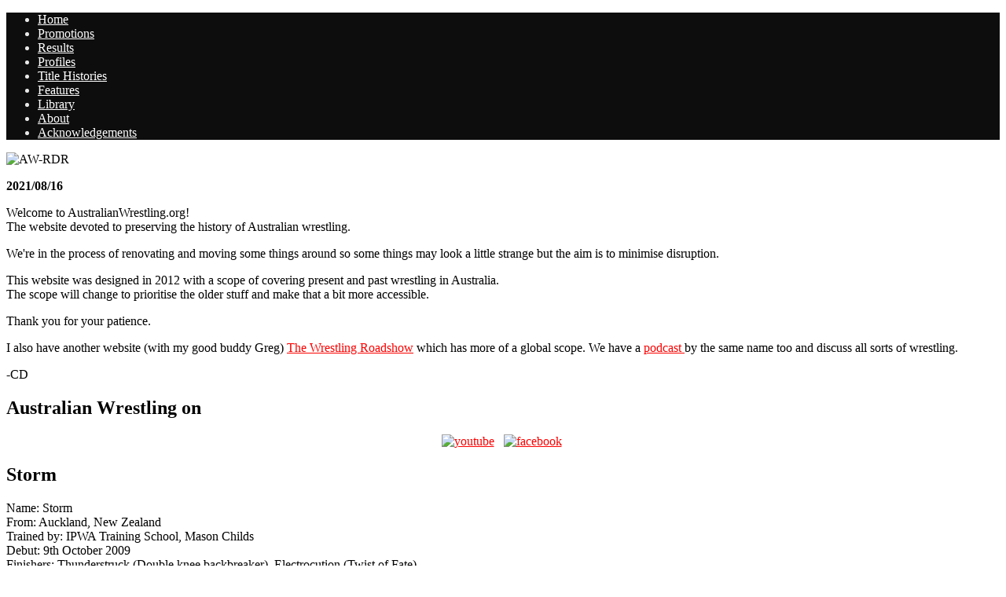

--- FILE ---
content_type: text/html; charset=utf-8
request_url: https://australianwrestling.org/index.php/profiles/23-women/73-storm
body_size: 4945
content:
 <!DOCTYPE html PUBLIC "-//W3C//DTD XHTML 1.0 Transitional//EN" "http://www.w3.org/TR/xhtml1/DTD/xhtml1-transitional.dtd">
<html xmlns="http://www.w3.org/1999/xhtml" xml:lang="en-gb" lang="en-gb" >
<head>
	  <base href="https://australianwrestling.org/index.php/profiles/23-women/73-storm" />
  <meta http-equiv="content-type" content="text/html; charset=utf-8" />
  <meta name="robots" content="index, follow" />
  <meta name="keywords" content="australian, wrestling, aussie, mario milano, wcw, world championship wrestling, ron miller, awf, pwa, pwwa, madison eagles, jessie mckay, dominic denucci, killer kowalski, wwe australian tour, wwa, nathan jones, kellie skater, tnt, greg bownds, mason childs, pcw, lobo, dementor, wcw, nitro, thunder, australianwrestling" />
  <meta name="author" content="Chris" />
  <meta name="description" content="Preserving the history of Australian wrestling." />
  <meta name="generator" content="Joomla! 1.7 - Open Source Content Management" />
  <title>Storm  - AustralianWrestling.org</title>
  <link rel="stylesheet" href="https://australianwrestling.org/plugins/content/rokcomments/css/rokcomments.css" type="text/css" />
  <link rel="stylesheet" href="/plugins/system/rokbox/themes/light/rokbox-style.css" type="text/css" />
  <link rel="stylesheet" href="/libraries/gantry/css/gantry.css" type="text/css" />
  <link rel="stylesheet" href="/libraries/gantry/css/grid-12.css" type="text/css" />
  <link rel="stylesheet" href="/libraries/gantry/css/joomla.css" type="text/css" />
  <link rel="stylesheet" href="/templates/rt_modulus_j16/css/joomla.css" type="text/css" />
  <link rel="stylesheet" href="/templates/rt_modulus_j16/css/bodystyle-med.css" type="text/css" />
  <link rel="stylesheet" href="/templates/rt_modulus_j16/css/typography.css" type="text/css" />
  <link rel="stylesheet" href="/templates/rt_modulus_j16/css/extensions.css" type="text/css" />
  <link rel="stylesheet" href="/templates/rt_modulus_j16/css/extensions-med.css" type="text/css" />
  <link rel="stylesheet" href="/templates/rt_modulus_j16/css/demo-styles.css" type="text/css" />
  <link rel="stylesheet" href="/templates/rt_modulus_j16/css/template.css" type="text/css" />
  <link rel="stylesheet" href="/templates/rt_modulus_j16/css/template-webkit.css" type="text/css" />
  <link rel="stylesheet" href="/templates/rt_modulus_j16/css/overlays.css" type="text/css" />
  <link rel="stylesheet" href="/templates/rt_modulus_j16/css/fusionmenu.css" type="text/css" />
  <style type="text/css">
#rt-top-surround2, .title1 .module-title, #rt-top-surround .readon span, #rt-top-surround .readon .button {background:#0d0d0d;}
#rt-top-surround, .notitle .title, #rt-top-surround, .notitle .title span, #rt-top-surround .title, #rt-top-surround .title span, #rt-body-surround .title1 .title, #rt-body-surround .title1 .title span, #rt-footer-surround .title1 .title, #rt-footer-surround .title1 .title span, #rt-top-surround .inputbox, .ft-highlight .featuretable-cell.ft-row-top, .ft-highlight .featuretable-cell.ft-row-top a {color: rgba(255, 255, 255, 0.9);}
#rt-top-surround a, #rt-top-surround .menutop li > .item, .title1 .title, .title1 .title span, #rt-top-surround .readon span, #rt-top-surround .readon .button, .rokminievents-badge .day, .rokminievents-badge .day, .timeline-dates.date-inline .active {color:#fff;}
#rt-top-surround .readon:hover span, #rt-top-surround .readon:hover .button {background-color:rgba(255, 255, 255, 0.9)}
.rokminievents-wrapper .timeline .progress .knob, .rokminievents-badge .day, .timeline-dates.date-inline .active, .ft-highlight .featuretable-cell.ft-row-top {background-color:#0d0d0d;}
#rt-showcase, .title2 .module-title {background:#015794;}
#rt-showcase, #rt-showcase .title, #rt-showcase .title span, #rt-top-surround .title2 .title, #rt-top-surround .title2 .title span, #rt-body-surround .title2 .title, #rt-body-surround .title2 .title span, #rt-footer-surround .title2 .title, #rt-footer-surround .title2 .title span, #rt-showcase a:hover, #rt-showcase .inputbox {color: rgba(255, 255, 255, 0.9);}
#rt-showcase .readon span, #rt-showcase .readon .button {color: rgba(34, 34, 34, 0.9);}
#rt-showcase .readon:hover span, #rt-showcase .readon:hover .button {color: rgba(255, 255, 255, 0.9);}
#rt-showcase a {color:#F8BC46;}
#rt-showcase .readon span, #rt-showcase .readon .button {background-color:#F8BC46;}
#rt-showcase .readon:hover span, #rt-showcase .readon:hover .button {background-color:#015794;}
a, body .root-sub a, #rt-top-surround .menutop li > .item:hover, #rt-top-surround .readon:hover span, #rt-top-surround .readon:hover .button, #rt-top-surround .menutop li.root.f-mainparent-itemfocus > .item, #rt-page-surround #rokweather .day, #rokweather h5,.featuretable-cell-data b, .featuretable-cell-data strong, #rt-body-surround .module-content ul.menu li > a, #rt-body-surround .module-content ul.menu li > .separator, #rt-body-surround .module-content ul.menu li > .item, #rt-top-surround .fusion-submenu-wrapper ul li > .item {color:#fc0000;}
.rt-article-icons .icon, .rt-article-icons ul li a, #rt-accessibility .button {background-color:#fc0000;}
body ul.checkmark li:after, body ul.circle-checkmark li:before, body ul.square-checkmark li:before, body ul.circle-small li:after, body ul.circle li:after, body ul.circle-large li:after {border-color:#fc0000;}
body ul.triangle-small li:after, body ul.triangle li:after, body ul.triangle-large li:after {border-left-color:#fc0000;}
body {background:#fff;}
#rt-footer-surround, #rt-bottom, #rt-footer, #rt-copyright, #rt-footer-surround .title, #rt-footer-surround .title span, #rt-footer-surround a:hover, #rt-footer-surround .inputbox {color: rgba(34, 34, 34, 0.9);}
#rt-footer-surround .readon span, #rt-footer-surround .readon .button {color: rgba(255, 255, 255, 0.9);}
#rt-footer-bg a {color:#7C1E21;}
#rt-footer-surround .readon span, #rt-footer-surround .readon .button {background-color:#7C1E21;}
#rt-footer-surround .readon:hover span, #rt-footer-surround .readon:hover .button {background-color:rgba(34, 34, 34, 0.9)}
body #rt-logo {width:140px;height:55px;}
  </style>
  <script src="/media/system/js/core.js" type="text/javascript"></script>
  <script src="/media/system/js/mootools-core.js" type="text/javascript"></script>
  <script src="/media/system/js/caption.js" type="text/javascript"></script>
  <script src="/media/system/js/mootools-more.js" type="text/javascript"></script>
  <script src="/plugins/system/rokbox/rokbox.js" type="text/javascript"></script>
  <script src="/plugins/system/rokbox/themes/light/rokbox-config.js" type="text/javascript"></script>
  <script src="/libraries/gantry/js/gantry-smartload.js" type="text/javascript"></script>
  <script src="/libraries/gantry/js/gantry-buildspans.js" type="text/javascript"></script>
  <script src="/libraries/gantry/js/gantry-inputs.js" type="text/javascript"></script>
  <script src="/templates/rt_modulus_j16/js/rt-fixedheader.js" type="text/javascript"></script>
  <script src="/templates/rt_modulus_j16/js/load-transition.js" type="text/javascript"></script>
  <script src="/modules/mod_roknavmenu/themes/fusion/js/fusion.js" type="text/javascript"></script>
  <script type="text/javascript">
var rokboxPath = '/plugins/system/rokbox/';window.addEvent('domready', function() {new GantrySmartLoad({'offset': {'x': 200, 'y': 200}, 'placeholder': '/templates/rt_modulus_j16/images/blank.gif', 'exclusion': ['']}); });
			window.addEvent('domready', function() {
				var modules = ['rt-block'];
				var header = ['h3','h2','h1'];
				GantryBuildSpans(modules, header);
			});
		InputsExclusion.push('.content_vote','\#rt-popup','\#vmMainPage')window.addEvent("domready", function(){ new SmoothScroll(); });            window.addEvent('domready', function() {
                new Fusion('ul.menutop', {
                    pill: 0,
                    effect: 'slide and fade',
                    opacity:  1,
                    hideDelay:  500,
                    centered:  0,
                    tweakInitial: {'x': -5, 'y': -18},
                    tweakSubsequent: {'x':  1, 'y':  -6},
                    tweakSizes: {'width': 20, 'height': 20},
                    menuFx: {duration:  300, transition: Fx.Transitions.Circ.easeOut},
                    pillFx: {duration:  400, transition: Fx.Transitions.Back.easeOut}
                });
            });
            window.addEvent('domready', function() {
});
window.addEvent('load', function() {
});

  </script>
</head>
	<body  class="topblock-overlay-dark showcaseblock-overlay-dark footerblock-overlay-light fixedheader-1 readonstyle-button font-family-modulus font-size-is-default menu-type-fusionmenu inputstyling-enabled-1 typography-style-light col12 option-com-content menu-profiles">
		<div id="rt-page-surround">
						<div id="rt-top-surround">
				<div id="rt-top-surround2">
															<div id="rt-header"><div id="rt-header2">
						<div class="rt-container">
							
<div class="rt-grid-2 rt-alpha">
    			<div class="rt-block logo-block">
				    	    		<a href="/" id="rt-logo"></a>
				    		</div>
	    
</div>
<div class="rt-grid-10 rt-omega">
    	<div class="rt-block menu-block">
		<div class="rt-fusionmenu">
<div class="nopill">
<div class="rt-menubar">
    <ul class="menutop level1 " >
                        <li class="item101 root" >
                        	                <a class="orphan item bullet" href="https://australianwrestling.org/"  >
                    <span>
                                        Home                                                            </span>
                </a>
            
                    </li>
                                <li class="item102 root" >
                        	                <a class="orphan item bullet" href="/index.php/promotions"  >
                    <span>
                                        Promotions                                                            </span>
                </a>
            
                    </li>
                                <li class="item103 root" >
                        	                <a class="orphan item bullet" href="/index.php/results"  >
                    <span>
                                        Results                                                            </span>
                </a>
            
                    </li>
                                <li class="item104 active root" >
                        	                <a class="orphan item bullet" href="/index.php/profiles"  >
                    <span>
                                        Profiles                                                            </span>
                </a>
            
                    </li>
                                <li class="item117 root" >
                        	                <a class="orphan item bullet" href="/index.php/title-histories"  >
                    <span>
                                        Title Histories                                                            </span>
                </a>
            
                    </li>
                                <li class="item118 root" >
                        	                <a class="orphan item bullet" href="/index.php/rankings"  >
                    <span>
                                        Features                                                            </span>
                </a>
            
                    </li>
                                <li class="item126 root" >
                        	                <a class="orphan item bullet" href="/index.php/library"  >
                    <span>
                                        Library                                                            </span>
                </a>
            
                    </li>
                                <li class="item105 root" >
                        	                <a class="orphan item bullet" href="/index.php/about"  >
                    <span>
                                        About                                                            </span>
                </a>
            
                    </li>
                                <li class="item119 root" >
                        	                <a class="orphan item bullet" href="/index.php/acknowledgements"  >
                    <span>
                                        Acknowledgements                                                            </span>
                </a>
            
                    </li>
                    </ul>
</div>
<div class="clear"></div>
</div>
</div>
	</div>
	
</div>
							<div class="clear"></div>
						</div>
					</div></div>
									</div>
				<div id="top-shadow"></div>
			</div>
						<div id="rt-body-bg" class="rt-hidden">
				<div class="rt-container">
															<div id="rt-body-surround" class="body-style-med">
												<div id="rt-feature">
							<div class="rt-grid-8 rt-alpha">
                        <div class="rt-block">
								<div class="module-content">
                	<div class="bannergroup">

	<div class="banneritem">
																																														<img
						src="https://australianwrestling.org/images/banners/sitelogo-rdr.png"
						alt="AW-RDR"
						width ="600"						height ="200"					/>
											<div class="clr"></div>
	</div>

</div>

					<div class="clear"></div>
				</div>
            </div>
        	                    <div class="rt-block">
								<div class="module-content">
                	

<div class="custom"  >
	<p><strong>2021/08/16</strong> </p>
<p>Welcome to AustralianWrestling.org!<br />The website devoted to preserving the history of Australian wrestling.</p>
<p>We're in the process of renovating and moving some things around so some things may look a little strange but the aim is to minimise disruption.</p>
<p>This website was designed in 2012 with a scope of covering present and past wrestling in Australia.<br />The scope will change to prioritise the older stuff and make that a bit more accessible.</p>
<p>Thank you for your patience.</p>
<p>I also have another website (with my good buddy Greg) <a href="https://www.thewrestlingroadshow.com/" target="_blank">The Wrestling Roadshow</a> which has more of a global scope. We have a <a href="https://www.thewrestlingroadshow.com/category/podcast/" target="_blank">podcast </a>by the same name too and discuss all sorts of wrestling.</p>
<p>-CD</p></div>					<div class="clear"></div>
				</div>
            </div>
        	
</div>
<div class="rt-grid-4 rt-omega">
                        <div class="rt-block">
								<div class="main-title module-title"><div class="module-title2"><div class="module-title3"><h2 class="title">Australian Wrestling on</h2></div></div></div>
                				<div class="module-content">
                	

<div class="custom"  >
	<p style="text-align: center;"><a href="http://www.youtube.com/user/AustralianWrestling1?blend=1&amp;ob=0"><img alt="youtube" src="/images/advertising/youtubew.png" width="116" height="45" /></a>&nbsp;&nbsp; <a href="https://www.facebook.com/pages/AustralianWrestlingorg/257344437635102"><img alt="facebook" src="/images/advertising/facebook-logo.jpg" width="143" height="47" /></a>&nbsp;</p></div>					<div class="clear"></div>
				</div>
            </div>
        	
</div>
							<div class="clear"></div>
						</div>
																																			              
<div id="rt-main" class="mb12">
	<div class="rt-container">
		<div class="rt-grid-12">
															<div class="rt-block">
						<div id="rt-mainbody">
							<div class="component-content rt-joomla">
								<div class="rt-article">
	<div class="item-page">
				<div class="article-header">
						<div class="module-title"><div class="module-title2"><div class="module-title3">
				<h2 class="title">
											Storm 									</h2>
			</div></div></div>
						<div class="clear"></div>
			
								</div>

		
		
		
					<p>Name: Storm<br />From: Auckland, New Zealand<br />Trained by: IPWA Training School, Mason Childs<br />Debut: 9th October 2009<br />Finishers: Thunderstruck (Double knee backbreaker), Electrocution (Twist of Fate)<br /><br />Originally from Auckland, NZ - Storm trained on the Gold Coast at the IPWA training school. She won the IPWA Women's title. She was the first female to win the IPWA Cruiserweight and Hardcore titles. Spent 2011 and 2012 undefeated in PROWL. Defeated Imogen Jane at All Action Wrestling in Perth to win her first title outside of Queensland in April 2012. Wrestled on the American Psycho tour in Victoria.</p>
<p>Relocated to England in 2015. Has wrestled extensively throughout Europe, culminating in a match with Mickie James. Toured Japan in 2016, winning the SWA Women's title from Io Shirai. Participated in the WWE International Women's tournament in 2017, and won the Progress Women's title in England, holding it for a year.<br /><br />Major titles: SWA Undisputed World Women's Championship,&nbsp; PWAQ Underground Women's Championship, IPWA Women's Championship, IPWA Cruiserweight Championship, IPWA Hardcore Championship, AAW Women's Championship, wXw Women's Championship, Progress Women's Championship.</p>
<p><a href="http://www.youtube.com/watch?v=1dPVfXj46lU">Storm v Madison Eagles, Pacific Pro Wrestling 2013</a></p>
<p style="text-align: right;">Credit: Storm official Facebook page, Chris Dalgleish</p>
    		<script type="text/javascript">
    		var idcomments_acct = "";var idcomments_post_id = "storm";var idcomments_post_url = "https://australianwrestling.org:443/index.php/component/user/?view=login";
    		</script>
    		<span id="IDCommentsPostTitle" style="display:none"></span>
    		<script type="text/javascript" src="http://www.intensedebate.com/js/genericCommentWrapperV2.js"></script>			
				
				
				
	</div>
</div>
							</div>
						</div>
						<div class="clear"></div>
					</div>
												</div>
				<div class="clear"></div>
	</div>
</div>
																	</div>
				</div>
			</div>
						<div id="rt-footer-bg" class="rt-hidden">
				<div class="rt-container">
					<div id="rt-footer-surround">
																		<div id="rt-footer">
							<div class="rt-grid-12 rt-alpha rt-omega">
    		<div class="clear"></div>
		<span class="copytext">Website designed by Chris Dalgleish. Maintained by Chris Dalgleish & Mark Dalgleish</span>
		
</div>
							<div class="clear"></div>
						</div>
																							</div>
				</div>
			</div>
											</div>
	
	
	</body>
</html>
